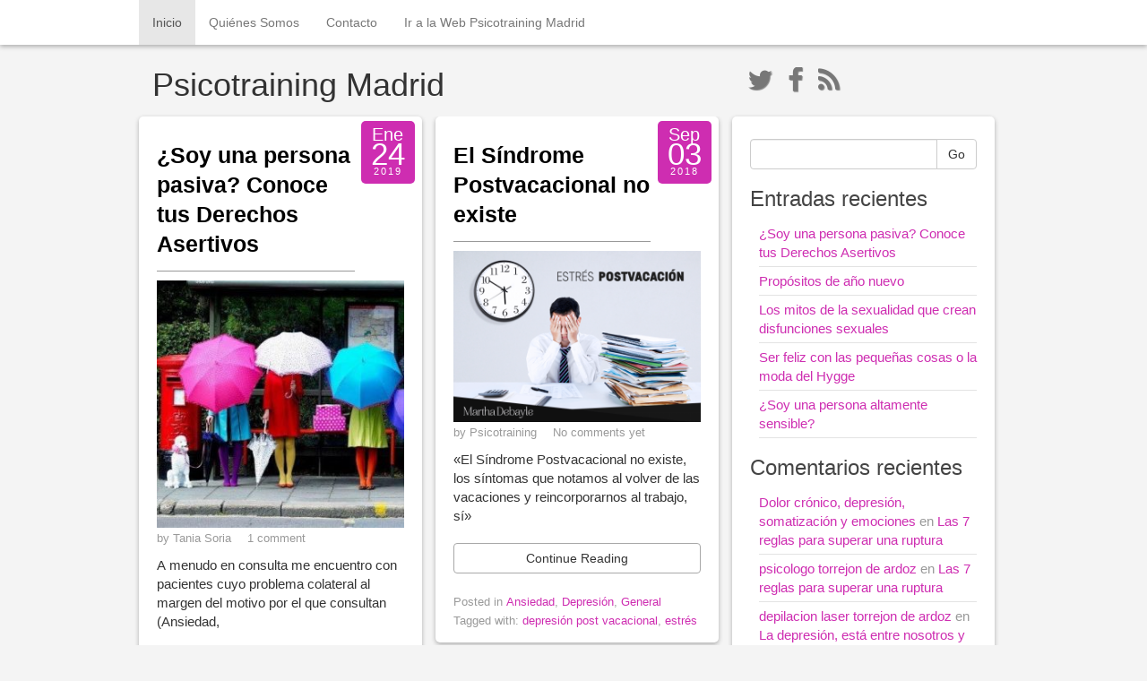

--- FILE ---
content_type: text/html; charset=UTF-8
request_url: http://blog.psicotrainingmadrid.com/
body_size: 10773
content:
<!DOCTYPE html>
<html lang="es" prefix="og: http://ogp.me/ns#">
<head>
	<meta charset="UTF-8">
	<meta name="viewport" content="width=device-width"/><!-- for mobile -->
	<link rel="pingback" href="http://blog.psicotrainingmadrid.com/xmlrpc.php" />
	<title>Psicotraining Madrid - Entrena tu mente para ser feliz</title>

<!-- This site is optimized with the Yoast SEO plugin v8.0 - https://yoast.com/wordpress/plugins/seo/ -->
<meta name="description" content="Entrena tu mente para ser feliz"/>
<link rel="canonical" href="http://blog.psicotrainingmadrid.com/" />
<link rel="next" href="http://blog.psicotrainingmadrid.com/page/2/" />
<meta property="og:locale" content="es_ES" />
<meta property="og:type" content="website" />
<meta property="og:title" content="Psicotraining Madrid - Entrena tu mente para ser feliz" />
<meta property="og:description" content="Entrena tu mente para ser feliz" />
<meta property="og:url" content="http://blog.psicotrainingmadrid.com/" />
<meta property="og:site_name" content="Psicotraining Madrid" />
<meta property="og:image" content="http://blog.psicotrainingmadrid.com/wp-content/uploads/2019/01/derechos-asertivos.jpg" />
<meta property="og:image:width" content="390" />
<meta property="og:image:height" content="390" />
<meta name="twitter:card" content="summary_large_image" />
<meta name="twitter:description" content="Entrena tu mente para ser feliz" />
<meta name="twitter:title" content="Psicotraining Madrid - Entrena tu mente para ser feliz" />
<script type='application/ld+json'>{"@context":"https:\/\/schema.org","@type":"WebSite","@id":"#website","url":"http:\/\/blog.psicotrainingmadrid.com\/","name":"Psicotraining Madrid","potentialAction":{"@type":"SearchAction","target":"http:\/\/blog.psicotrainingmadrid.com\/?s={search_term_string}","query-input":"required name=search_term_string"}}</script>
<!-- / Yoast SEO plugin. -->

<link rel='dns-prefetch' href='//s.w.org' />
<link rel="alternate" type="application/rss+xml" title="Psicotraining Madrid &raquo; Feed" href="http://blog.psicotrainingmadrid.com/feed/" />
<link rel="alternate" type="application/rss+xml" title="Psicotraining Madrid &raquo; RSS de los comentarios" href="http://blog.psicotrainingmadrid.com/comments/feed/" />
		<script type="text/javascript">
			window._wpemojiSettings = {"baseUrl":"https:\/\/s.w.org\/images\/core\/emoji\/11\/72x72\/","ext":".png","svgUrl":"https:\/\/s.w.org\/images\/core\/emoji\/11\/svg\/","svgExt":".svg","source":{"concatemoji":"http:\/\/blog.psicotrainingmadrid.com\/wp-includes\/js\/wp-emoji-release.min.js?ver=4.9.28"}};
			!function(e,a,t){var n,r,o,i=a.createElement("canvas"),p=i.getContext&&i.getContext("2d");function s(e,t){var a=String.fromCharCode;p.clearRect(0,0,i.width,i.height),p.fillText(a.apply(this,e),0,0);e=i.toDataURL();return p.clearRect(0,0,i.width,i.height),p.fillText(a.apply(this,t),0,0),e===i.toDataURL()}function c(e){var t=a.createElement("script");t.src=e,t.defer=t.type="text/javascript",a.getElementsByTagName("head")[0].appendChild(t)}for(o=Array("flag","emoji"),t.supports={everything:!0,everythingExceptFlag:!0},r=0;r<o.length;r++)t.supports[o[r]]=function(e){if(!p||!p.fillText)return!1;switch(p.textBaseline="top",p.font="600 32px Arial",e){case"flag":return s([55356,56826,55356,56819],[55356,56826,8203,55356,56819])?!1:!s([55356,57332,56128,56423,56128,56418,56128,56421,56128,56430,56128,56423,56128,56447],[55356,57332,8203,56128,56423,8203,56128,56418,8203,56128,56421,8203,56128,56430,8203,56128,56423,8203,56128,56447]);case"emoji":return!s([55358,56760,9792,65039],[55358,56760,8203,9792,65039])}return!1}(o[r]),t.supports.everything=t.supports.everything&&t.supports[o[r]],"flag"!==o[r]&&(t.supports.everythingExceptFlag=t.supports.everythingExceptFlag&&t.supports[o[r]]);t.supports.everythingExceptFlag=t.supports.everythingExceptFlag&&!t.supports.flag,t.DOMReady=!1,t.readyCallback=function(){t.DOMReady=!0},t.supports.everything||(n=function(){t.readyCallback()},a.addEventListener?(a.addEventListener("DOMContentLoaded",n,!1),e.addEventListener("load",n,!1)):(e.attachEvent("onload",n),a.attachEvent("onreadystatechange",function(){"complete"===a.readyState&&t.readyCallback()})),(n=t.source||{}).concatemoji?c(n.concatemoji):n.wpemoji&&n.twemoji&&(c(n.twemoji),c(n.wpemoji)))}(window,document,window._wpemojiSettings);
		</script>
		<style type="text/css">
img.wp-smiley,
img.emoji {
	display: inline !important;
	border: none !important;
	box-shadow: none !important;
	height: 1em !important;
	width: 1em !important;
	margin: 0 .07em !important;
	vertical-align: -0.1em !important;
	background: none !important;
	padding: 0 !important;
}
</style>
<link rel='stylesheet' id='social_magazine_bootstrap_css-css'  href='http://blog.psicotrainingmadrid.com/wp-content/themes/social-magazine/css/bootstrap.min.css?ver=4.9.28' type='text/css' media='all' />
<link rel='stylesheet' id='social_magazine_font_awesome_css-css'  href='http://blog.psicotrainingmadrid.com/wp-content/themes/social-magazine/css/font-awesome.min.css?ver=4.9.28' type='text/css' media='all' />
<link rel='stylesheet' id='social_magazine_style-css'  href='http://blog.psicotrainingmadrid.com/wp-content/themes/social-magazine/style.css?ver=4.9.28' type='text/css' media='all' />
<link rel='stylesheet' id='jquery-lazyloadxt-spinner-css-css'  href='//blog.psicotrainingmadrid.com/wp-content/plugins/a3-lazy-load/assets/css/jquery.lazyloadxt.spinner.css?ver=4.9.28' type='text/css' media='all' />
<link rel='stylesheet' id='addtoany-css'  href='http://blog.psicotrainingmadrid.com/wp-content/plugins/add-to-any/addtoany.min.css?ver=1.14' type='text/css' media='all' />
<script type='text/javascript' src='http://blog.psicotrainingmadrid.com/wp-includes/js/jquery/jquery.js?ver=1.12.4'></script>
<script type='text/javascript' src='http://blog.psicotrainingmadrid.com/wp-includes/js/jquery/jquery-migrate.min.js?ver=1.4.1'></script>
<script type='text/javascript' src='http://blog.psicotrainingmadrid.com/wp-content/plugins/add-to-any/addtoany.min.js?ver=1.0'></script>
<link rel='https://api.w.org/' href='http://blog.psicotrainingmadrid.com/wp-json/' />
<link rel="EditURI" type="application/rsd+xml" title="RSD" href="http://blog.psicotrainingmadrid.com/xmlrpc.php?rsd" />
<link rel="wlwmanifest" type="application/wlwmanifest+xml" href="http://blog.psicotrainingmadrid.com/wp-includes/wlwmanifest.xml" /> 
<meta name="generator" content="WordPress 4.9.28" />

<script data-cfasync="false">
window.a2a_config=window.a2a_config||{};a2a_config.callbacks=[];a2a_config.overlays=[];a2a_config.templates={};a2a_localize = {
	Share: "Compartir",
	Save: "Guardar",
	Subscribe: "Suscribirse",
	Email: "Email",
	Bookmark: "Marcador",
	ShowAll: "Mostrar todo",
	ShowLess: "Mostrar menos",
	FindServices: "Buscar servicios(s)",
	FindAnyServiceToAddTo: "Buscar servicio",
	PoweredBy: "Servicio ofrecido por",
	ShareViaEmail: "Compartir por correo electrónico",
	SubscribeViaEmail: "Suscribirse a través de correo electrónico",
	BookmarkInYourBrowser: "Agregar a marcadores de tu navegador",
	BookmarkInstructions: "Presiona Ctrl + D o \u2318+D para agregar a favoritos",
	AddToYourFavorites: "Agregar a favoritos",
	SendFromWebOrProgram: "Enviar desde cualquier dirección o programa de correo electrónico ",
	EmailProgram: "Programación de correo electrónicos",
	More: "Más&#8230;"
};

(function(d,s,a,b){a=d.createElement(s);b=d.getElementsByTagName(s)[0];a.async=1;a.src="https://static.addtoany.com/menu/page.js";b.parentNode.insertBefore(a,b);})(document,"script");
</script>
      <!--Customizer CSS--> 
      <style type="text/css">
           #site-title { color:#000; }           .post-date { background-color:#ce2db1; }           a { color:#ce2db1; }           .blog h2 a:hover { color:#ce2db1; }           ul.dropdown-menu li a:hover { background:#ce2db1; }           .btn-primary { background-color:#ce2db1; }           .btn-primary:hover { background-color:#ce2db1; }           .btn-default:hover { border-color:#ce2db1; }           input#submit { background-color:#ce2db1; }           input#submit:hover { background-color:#ce2db1; }           
      </style> 
      <!--/Customizer CSS-->
      		<style type="text/css">.recentcomments a{display:inline !important;padding:0 !important;margin:0 !important;}</style>
		<style type="text/css">.broken_link, a.broken_link {
	text-decoration: line-through;
}</style><style type="text/css" id="custom-background-css">
body.custom-background { background-color: #f4f4f4; }
</style>
<link rel="icon" href="http://blog.psicotrainingmadrid.com/wp-content/uploads/2018/03/cropped-favicon-32x32.png" sizes="32x32" />
<link rel="icon" href="http://blog.psicotrainingmadrid.com/wp-content/uploads/2018/03/cropped-favicon-192x192.png" sizes="192x192" />
<link rel="apple-touch-icon-precomposed" href="http://blog.psicotrainingmadrid.com/wp-content/uploads/2018/03/cropped-favicon-180x180.png" />
<meta name="msapplication-TileImage" content="http://blog.psicotrainingmadrid.com/wp-content/uploads/2018/03/cropped-favicon-270x270.png" />
</head><!-- /head -->

<body class="home blog custom-background">
	
<nav class="navbar navbar-default navbar-fixed-top" role="navigation">
    <!-- Brand and toggle get grouped for better mobile display -->
    <div class="container">
        <div class="navbar-header">
            <button type="button" class="navbar-toggle" data-toggle="collapse" data-target="#social-magazine-navbar-collapse">
                <span class="sr-only">Toggle navigation</span>
                <span class="icon-bar"></span>
                <span class="icon-bar"></span>
                <span class="icon-bar"></span>
            </button>



		
				
		</div><!-- /navbar-header -->
		
<div id="social-magazine-navbar-collapse" class="collapse navbar-collapse"><ul id="menu-menu-1" class="nav navbar-nav"><li id="menu-item-28" class="menu-item menu-item-type-custom menu-item-object-custom current-menu-item current_page_item menu-item-home menu-item-28 active"><a title="Inicio" href="http://blog.psicotrainingmadrid.com/">Inicio</a></li>
<li id="menu-item-55" class="menu-item menu-item-type-post_type menu-item-object-page menu-item-55"><a title="Quiénes Somos" href="http://blog.psicotrainingmadrid.com/quienes-somos/">Quiénes Somos</a></li>
<li id="menu-item-46" class="menu-item menu-item-type-post_type menu-item-object-page menu-item-46"><a title="Contacto" href="http://blog.psicotrainingmadrid.com/contacto/">Contacto</a></li>
<li id="menu-item-56" class="menu-item menu-item-type-custom menu-item-object-custom menu-item-56"><a title="Ir a la Web Psicotraining Madrid" href="http://psicotrainingmadrid.com/">Ir a la Web Psicotraining Madrid</a></li>
</ul></div>
    </div><!-- /container -->
</nav><!-- /nav -->
<div class="wrap">
	<div class="container">
		<div class="col-md-8 blog">
			
			<h1>Psicotraining Madrid</h1>
	
			
		<div class="row">

									    <div class="post blog-block">
					<h2 id="post-156" class="align-left social-magazine-one-post-link post-156 post type-post status-publish format-standard has-post-thumbnail hentry category-uncategorized"><a href="http://blog.psicotrainingmadrid.com/soy-una-persona-pasiva-conoce-tus-derechos-asertivos/" rel="bookmark" title="¿Soy una persona pasiva? Conoce tus Derechos Asertivos">¿Soy una persona pasiva? Conoce tus Derechos Asertivos</a></h2>
							     
						<div class="post-date">
	
	<div class="date-mnth">Ene</div>
	<div class="date-day">24</div>
	<div class="date-yr">2019</div>
	
</div><!-- /alignright post-date -->							     
						<img width="300" height="300" src="//blog.psicotrainingmadrid.com/wp-content/plugins/a3-lazy-load/assets/images/lazy_placeholder.gif" data-lazy-type="image" data-src="http://blog.psicotrainingmadrid.com/wp-content/uploads/2019/01/derechos-asertivos-300x300.jpg" class="lazy lazy-hidden attachment-300x300 size-300x300 wp-post-image" alt="" srcset="" data-srcset="http://blog.psicotrainingmadrid.com/wp-content/uploads/2019/01/derechos-asertivos-300x300.jpg 300w, http://blog.psicotrainingmadrid.com/wp-content/uploads/2019/01/derechos-asertivos-150x150.jpg 150w, http://blog.psicotrainingmadrid.com/wp-content/uploads/2019/01/derechos-asertivos.jpg 390w" sizes="(max-width: 300px) 100vw, 300px" /><noscript><img width="300" height="300" src="http://blog.psicotrainingmadrid.com/wp-content/uploads/2019/01/derechos-asertivos-300x300.jpg" class="attachment-300x300 size-300x300 wp-post-image" alt="" srcset="http://blog.psicotrainingmadrid.com/wp-content/uploads/2019/01/derechos-asertivos-300x300.jpg 300w, http://blog.psicotrainingmadrid.com/wp-content/uploads/2019/01/derechos-asertivos-150x150.jpg 150w, http://blog.psicotrainingmadrid.com/wp-content/uploads/2019/01/derechos-asertivos.jpg 390w" sizes="(max-width: 300px) 100vw, 300px" /></noscript>									 
						

<div class="authorship">
	<small>
		by Tania Soria  
		<div class="comment-number">
			<a href="http://blog.psicotrainingmadrid.com/soy-una-persona-pasiva-conoce-tus-derechos-asertivos/#comments" class="comments-link" >1 comment</a>		</div><!--/comment-number -->
		<div class="edit-post alignright">
				</div><!-- /edit-post -->
	</small>
</div><!-- /authorship -->

							     
						<p>A menudo en consulta me encuentro con pacientes cuyo problema colateral al margen del motivo por el que consultan (Ansiedad,</p>
<div id="more-button"><a class="btn btn-more excerpt-more" href="http://blog.psicotrainingmadrid.com/soy-una-persona-pasiva-conoce-tus-derechos-asertivos/">Continue Reading</a></div>
							<p class="posted-in">
								<small>
								Posted in <a href="http://blog.psicotrainingmadrid.com/category/uncategorized/" rel="category tag">General</a>																</small>
							</p>
				</div><!-- /blog-block -->
			     
						    <div class="post blog-block">
					<h2 id="post-147" class="align-left social-magazine-one-post-link post-147 post type-post status-publish format-standard has-post-thumbnail hentry category-uncategorized category-terapia-cognitivo-conductual tag-ano-nuevo tag-metas tag-motivacion tag-objetivos"><a href="http://blog.psicotrainingmadrid.com/propositos-de-ano-nuevo/" rel="bookmark" title="Propósitos de año nuevo">Propósitos de año nuevo</a></h2>
							     
						<div class="post-date">
	
	<div class="date-mnth">Ene</div>
	<div class="date-day">03</div>
	<div class="date-yr">2019</div>
	
</div><!-- /alignright post-date -->							     
						<img width="300" height="201" src="//blog.psicotrainingmadrid.com/wp-content/plugins/a3-lazy-load/assets/images/lazy_placeholder.gif" data-lazy-type="image" data-src="http://blog.psicotrainingmadrid.com/wp-content/uploads/2019/01/propositos-año-nuevo.jpg" class="lazy lazy-hidden attachment-300x300 size-300x300 wp-post-image" alt="" srcset="" data-srcset="http://blog.psicotrainingmadrid.com/wp-content/uploads/2019/01/propositos-año-nuevo.jpg 960w, http://blog.psicotrainingmadrid.com/wp-content/uploads/2019/01/propositos-año-nuevo-300x201.jpg 300w, http://blog.psicotrainingmadrid.com/wp-content/uploads/2019/01/propositos-año-nuevo-768x514.jpg 768w" sizes="(max-width: 300px) 100vw, 300px" /><noscript><img width="300" height="201" src="http://blog.psicotrainingmadrid.com/wp-content/uploads/2019/01/propositos-año-nuevo.jpg" class="attachment-300x300 size-300x300 wp-post-image" alt="" srcset="http://blog.psicotrainingmadrid.com/wp-content/uploads/2019/01/propositos-año-nuevo.jpg 960w, http://blog.psicotrainingmadrid.com/wp-content/uploads/2019/01/propositos-año-nuevo-300x201.jpg 300w, http://blog.psicotrainingmadrid.com/wp-content/uploads/2019/01/propositos-año-nuevo-768x514.jpg 768w" sizes="(max-width: 300px) 100vw, 300px" /></noscript>									 
						

<div class="authorship">
	<small>
		by Tania Soria  
		<div class="comment-number">
			<a href="http://blog.psicotrainingmadrid.com/propositos-de-ano-nuevo/#respond" class="comments-link" >No comments yet</a>		</div><!--/comment-number -->
		<div class="edit-post alignright">
				</div><!-- /edit-post -->
	</small>
</div><!-- /authorship -->

							     
						<p>Damos la bienvenida al nuevo año, y tras el empacho de comida y la alegría del cotillón y los confetis,</p>
<div id="more-button"><a class="btn btn-more excerpt-more" href="http://blog.psicotrainingmadrid.com/propositos-de-ano-nuevo/">Continue Reading</a></div>
							<p class="posted-in">
								<small>
								Posted in <a href="http://blog.psicotrainingmadrid.com/category/uncategorized/" rel="category tag">General</a>, <a href="http://blog.psicotrainingmadrid.com/category/terapia-cognitivo-conductual/" rel="category tag">Terapia Cognitivo-Conductual</a>								Tagged with: <a href="http://blog.psicotrainingmadrid.com/tag/ano-nuevo/" rel="tag">Año nuevo</a>, <a href="http://blog.psicotrainingmadrid.com/tag/metas/" rel="tag">Metas</a>, <a href="http://blog.psicotrainingmadrid.com/tag/motivacion/" rel="tag">Motivación</a>, <a href="http://blog.psicotrainingmadrid.com/tag/objetivos/" rel="tag">Objetivos</a>								</small>
							</p>
				</div><!-- /blog-block -->
			     
						    <div class="post blog-block">
					<h2 id="post-139" class="align-left social-magazine-one-post-link post-139 post type-post status-publish format-standard hentry category-ansiedad category-terapia-cognitivo-conductual category-terapia-de-parejas tag-psicologia tag-sexualidad tag-terapia-cognitivo-conductual"><a href="http://blog.psicotrainingmadrid.com/los-mitos-de-la-sexualidad-que-crean-disfunciones-sexuales/" rel="bookmark" title="Los mitos de la sexualidad que crean disfunciones sexuales">Los mitos de la sexualidad que crean disfunciones sexuales</a></h2>
							     
						<div class="post-date">
	
	<div class="date-mnth">Nov</div>
	<div class="date-day">26</div>
	<div class="date-yr">2018</div>
	
</div><!-- /alignright post-date -->							     
															 
						

<div class="authorship">
	<small>
		by Tania Soria  
		<div class="comment-number">
			<a href="http://blog.psicotrainingmadrid.com/los-mitos-de-la-sexualidad-que-crean-disfunciones-sexuales/#comments" class="comments-link" >1 comment</a>		</div><!--/comment-number -->
		<div class="edit-post alignright">
				</div><!-- /edit-post -->
	</small>
</div><!-- /authorship -->

							     
						<p>Parece mentira que aún en la actualidad la sexualidad sea algo tan tabú pese la libertad con la que contamos</p>
<div id="more-button"><a class="btn btn-more excerpt-more" href="http://blog.psicotrainingmadrid.com/los-mitos-de-la-sexualidad-que-crean-disfunciones-sexuales/">Continue Reading</a></div>
							<p class="posted-in">
								<small>
								Posted in <a href="http://blog.psicotrainingmadrid.com/category/ansiedad/" rel="category tag">Ansiedad</a>, <a href="http://blog.psicotrainingmadrid.com/category/terapia-cognitivo-conductual/" rel="category tag">Terapia Cognitivo-Conductual</a>, <a href="http://blog.psicotrainingmadrid.com/category/terapia-de-parejas/" rel="category tag">Terapia de Parejas</a>								Tagged with: <a href="http://blog.psicotrainingmadrid.com/tag/psicologia/" rel="tag">Psicología</a>, <a href="http://blog.psicotrainingmadrid.com/tag/sexualidad/" rel="tag">Sexualidad</a>, <a href="http://blog.psicotrainingmadrid.com/tag/terapia-cognitivo-conductual/" rel="tag">terapia cognitivo-conductual</a>								</small>
							</p>
				</div><!-- /blog-block -->
			     
						    <div class="post blog-block">
					<h2 id="post-122" class="align-left social-magazine-one-post-link post-122 post type-post status-publish format-standard has-post-thumbnail hentry category-uncategorized tag-hygge"><a href="http://blog.psicotrainingmadrid.com/ser-feliz-con-las-pequenas-cosas-o-la-moda-del-hygge/" rel="bookmark" title="Ser feliz con las pequeñas cosas o la moda del Hygge">Ser feliz con las pequeñas cosas o la moda del Hygge</a></h2>
							     
						<div class="post-date">
	
	<div class="date-mnth">Sep</div>
	<div class="date-day">30</div>
	<div class="date-yr">2018</div>
	
</div><!-- /alignright post-date -->							     
						<img width="300" height="214" src="//blog.psicotrainingmadrid.com/wp-content/plugins/a3-lazy-load/assets/images/lazy_placeholder.gif" data-lazy-type="image" data-src="http://blog.psicotrainingmadrid.com/wp-content/uploads/2018/08/thinkstockphotos200268710001.jpg.CROP_.promo-xlarge2.jpg" class="lazy lazy-hidden attachment-300x300 size-300x300 wp-post-image" alt="hygge" srcset="" data-srcset="http://blog.psicotrainingmadrid.com/wp-content/uploads/2018/08/thinkstockphotos200268710001.jpg.CROP_.promo-xlarge2.jpg 1180w, http://blog.psicotrainingmadrid.com/wp-content/uploads/2018/08/thinkstockphotos200268710001.jpg.CROP_.promo-xlarge2-300x214.jpg 300w, http://blog.psicotrainingmadrid.com/wp-content/uploads/2018/08/thinkstockphotos200268710001.jpg.CROP_.promo-xlarge2-768x548.jpg 768w, http://blog.psicotrainingmadrid.com/wp-content/uploads/2018/08/thinkstockphotos200268710001.jpg.CROP_.promo-xlarge2-1024x731.jpg 1024w" sizes="(max-width: 300px) 100vw, 300px" /><noscript><img width="300" height="214" src="http://blog.psicotrainingmadrid.com/wp-content/uploads/2018/08/thinkstockphotos200268710001.jpg.CROP_.promo-xlarge2.jpg" class="attachment-300x300 size-300x300 wp-post-image" alt="hygge" srcset="http://blog.psicotrainingmadrid.com/wp-content/uploads/2018/08/thinkstockphotos200268710001.jpg.CROP_.promo-xlarge2.jpg 1180w, http://blog.psicotrainingmadrid.com/wp-content/uploads/2018/08/thinkstockphotos200268710001.jpg.CROP_.promo-xlarge2-300x214.jpg 300w, http://blog.psicotrainingmadrid.com/wp-content/uploads/2018/08/thinkstockphotos200268710001.jpg.CROP_.promo-xlarge2-768x548.jpg 768w, http://blog.psicotrainingmadrid.com/wp-content/uploads/2018/08/thinkstockphotos200268710001.jpg.CROP_.promo-xlarge2-1024x731.jpg 1024w" sizes="(max-width: 300px) 100vw, 300px" /></noscript>									 
						

<div class="authorship">
	<small>
		by Psicotraining  
		<div class="comment-number">
			<a href="http://blog.psicotrainingmadrid.com/ser-feliz-con-las-pequenas-cosas-o-la-moda-del-hygge/#respond" class="comments-link" >No comments yet</a>		</div><!--/comment-number -->
		<div class="edit-post alignright">
				</div><!-- /edit-post -->
	</small>
</div><!-- /authorship -->

							     
						<p>Nos pasamos la existencia en búsqueda de la felicidad, como un estado final al que llegar o alcanzar, y perdemos</p>
<div id="more-button"><a class="btn btn-more excerpt-more" href="http://blog.psicotrainingmadrid.com/ser-feliz-con-las-pequenas-cosas-o-la-moda-del-hygge/">Continue Reading</a></div>
							<p class="posted-in">
								<small>
								Posted in <a href="http://blog.psicotrainingmadrid.com/category/uncategorized/" rel="category tag">General</a>								Tagged with: <a href="http://blog.psicotrainingmadrid.com/tag/hygge/" rel="tag">hygge</a>								</small>
							</p>
				</div><!-- /blog-block -->
			     
						    <div class="post blog-block">
					<h2 id="post-117" class="align-left social-magazine-one-post-link post-117 post type-post status-publish format-standard has-post-thumbnail hentry category-uncategorized category-jovenes-y-adolescentes tag-pas tag-personas-altamente-sensibles"><a href="http://blog.psicotrainingmadrid.com/soy-una-persona-altamente-sensible/" rel="bookmark" title="¿Soy una persona altamente sensible?">¿Soy una persona altamente sensible?</a></h2>
							     
						<div class="post-date">
	
	<div class="date-mnth">Sep</div>
	<div class="date-day">15</div>
	<div class="date-yr">2018</div>
	
</div><!-- /alignright post-date -->							     
						<img width="300" height="169" src="//blog.psicotrainingmadrid.com/wp-content/plugins/a3-lazy-load/assets/images/lazy_placeholder.gif" data-lazy-type="image" data-src="http://blog.psicotrainingmadrid.com/wp-content/uploads/2018/08/personas-sensibles.jpg" class="lazy lazy-hidden attachment-300x300 size-300x300 wp-post-image" alt="" srcset="" data-srcset="http://blog.psicotrainingmadrid.com/wp-content/uploads/2018/08/personas-sensibles.jpg 991w, http://blog.psicotrainingmadrid.com/wp-content/uploads/2018/08/personas-sensibles-300x169.jpg 300w, http://blog.psicotrainingmadrid.com/wp-content/uploads/2018/08/personas-sensibles-768x432.jpg 768w" sizes="(max-width: 300px) 100vw, 300px" /><noscript><img width="300" height="169" src="http://blog.psicotrainingmadrid.com/wp-content/uploads/2018/08/personas-sensibles.jpg" class="attachment-300x300 size-300x300 wp-post-image" alt="" srcset="http://blog.psicotrainingmadrid.com/wp-content/uploads/2018/08/personas-sensibles.jpg 991w, http://blog.psicotrainingmadrid.com/wp-content/uploads/2018/08/personas-sensibles-300x169.jpg 300w, http://blog.psicotrainingmadrid.com/wp-content/uploads/2018/08/personas-sensibles-768x432.jpg 768w" sizes="(max-width: 300px) 100vw, 300px" /></noscript>									 
						

<div class="authorship">
	<small>
		by Psicotraining  
		<div class="comment-number">
			<a href="http://blog.psicotrainingmadrid.com/soy-una-persona-altamente-sensible/#respond" class="comments-link" >No comments yet</a>		</div><!--/comment-number -->
		<div class="edit-post alignright">
				</div><!-- /edit-post -->
	</small>
</div><!-- /authorship -->

							     
						<p>Desde hace un tiempo hemos empezado a oír a hablar de un nuevo término para referirse a un determinado tipo</p>
<div id="more-button"><a class="btn btn-more excerpt-more" href="http://blog.psicotrainingmadrid.com/soy-una-persona-altamente-sensible/">Continue Reading</a></div>
							<p class="posted-in">
								<small>
								Posted in <a href="http://blog.psicotrainingmadrid.com/category/uncategorized/" rel="category tag">General</a>, <a href="http://blog.psicotrainingmadrid.com/category/jovenes-y-adolescentes/" rel="category tag">Jóvenes y Adolescentes</a>								Tagged with: <a href="http://blog.psicotrainingmadrid.com/tag/pas/" rel="tag">PAS</a>, <a href="http://blog.psicotrainingmadrid.com/tag/personas-altamente-sensibles/" rel="tag">Personas Altamente Sensibles</a>								</small>
							</p>
				</div><!-- /blog-block -->
			     
						    <div class="post blog-block">
					<h2 id="post-129" class="align-left social-magazine-one-post-link post-129 post type-post status-publish format-standard has-post-thumbnail hentry category-terapia-de-parejas"><a href="http://blog.psicotrainingmadrid.com/en-verano-aumentan-las-rupturas-de-pareja-como-superar-una-ruptura/" rel="bookmark" title="En verano aumentan las rupturas de pareja. Cómo superar una ruptura">En verano aumentan las rupturas de pareja. Cómo superar una ruptura</a></h2>
							     
						<div class="post-date">
	
	<div class="date-mnth">Sep</div>
	<div class="date-day">09</div>
	<div class="date-yr">2018</div>
	
</div><!-- /alignright post-date -->							     
						<img width="300" height="300" src="//blog.psicotrainingmadrid.com/wp-content/plugins/a3-lazy-load/assets/images/lazy_placeholder.gif" data-lazy-type="image" data-src="http://blog.psicotrainingmadrid.com/wp-content/uploads/2018/09/ruptura-de-pareja-en-verano-300x300.jpg" class="lazy lazy-hidden attachment-300x300 size-300x300 wp-post-image" alt="" srcset="" data-srcset="http://blog.psicotrainingmadrid.com/wp-content/uploads/2018/09/ruptura-de-pareja-en-verano-300x300.jpg 300w, http://blog.psicotrainingmadrid.com/wp-content/uploads/2018/09/ruptura-de-pareja-en-verano-150x150.jpg 150w, http://blog.psicotrainingmadrid.com/wp-content/uploads/2018/09/ruptura-de-pareja-en-verano.jpg 585w" sizes="(max-width: 300px) 100vw, 300px" /><noscript><img width="300" height="300" src="http://blog.psicotrainingmadrid.com/wp-content/uploads/2018/09/ruptura-de-pareja-en-verano-300x300.jpg" class="attachment-300x300 size-300x300 wp-post-image" alt="" srcset="http://blog.psicotrainingmadrid.com/wp-content/uploads/2018/09/ruptura-de-pareja-en-verano-300x300.jpg 300w, http://blog.psicotrainingmadrid.com/wp-content/uploads/2018/09/ruptura-de-pareja-en-verano-150x150.jpg 150w, http://blog.psicotrainingmadrid.com/wp-content/uploads/2018/09/ruptura-de-pareja-en-verano.jpg 585w" sizes="(max-width: 300px) 100vw, 300px" /></noscript>									 
						

<div class="authorship">
	<small>
		by Tania Soria  
		<div class="comment-number">
			<a href="http://blog.psicotrainingmadrid.com/en-verano-aumentan-las-rupturas-de-pareja-como-superar-una-ruptura/#respond" class="comments-link" >No comments yet</a>		</div><!--/comment-number -->
		<div class="edit-post alignright">
				</div><!-- /edit-post -->
	</small>
</div><!-- /authorship -->

							     
						<p>Si hubiera que decir en qué época del año se producen más rupturas de pareja, esta sería el verano. Pasar</p>
<div id="more-button"><a class="btn btn-more excerpt-more" href="http://blog.psicotrainingmadrid.com/en-verano-aumentan-las-rupturas-de-pareja-como-superar-una-ruptura/">Continue Reading</a></div>
							<p class="posted-in">
								<small>
								Posted in <a href="http://blog.psicotrainingmadrid.com/category/terapia-de-parejas/" rel="category tag">Terapia de Parejas</a>																</small>
							</p>
				</div><!-- /blog-block -->
			     
						    <div class="post blog-block">
					<h2 id="post-107" class="align-left social-magazine-one-post-link post-107 post type-post status-publish format-standard has-post-thumbnail hentry category-ansiedad category-depresion category-uncategorized tag-depresion-post-vacacional tag-estres"><a href="http://blog.psicotrainingmadrid.com/el-sindrome-postvacacional-no-existe/" rel="bookmark" title="El Síndrome Postvacacional no existe">El Síndrome Postvacacional no existe</a></h2>
							     
						<div class="post-date">
	
	<div class="date-mnth">Sep</div>
	<div class="date-day">03</div>
	<div class="date-yr">2018</div>
	
</div><!-- /alignright post-date -->							     
						<img width="300" height="208" src="//blog.psicotrainingmadrid.com/wp-content/plugins/a3-lazy-load/assets/images/lazy_placeholder.gif" data-lazy-type="image" data-src="http://blog.psicotrainingmadrid.com/wp-content/uploads/2018/08/estres-postvacacion-slider.png" class="lazy lazy-hidden attachment-300x300 size-300x300 wp-post-image" alt="estrés post vacacional" srcset="" data-srcset="http://blog.psicotrainingmadrid.com/wp-content/uploads/2018/08/estres-postvacacion-slider.png 720w, http://blog.psicotrainingmadrid.com/wp-content/uploads/2018/08/estres-postvacacion-slider-300x208.png 300w" sizes="(max-width: 300px) 100vw, 300px" /><noscript><img width="300" height="208" src="http://blog.psicotrainingmadrid.com/wp-content/uploads/2018/08/estres-postvacacion-slider.png" class="attachment-300x300 size-300x300 wp-post-image" alt="estrés post vacacional" srcset="http://blog.psicotrainingmadrid.com/wp-content/uploads/2018/08/estres-postvacacion-slider.png 720w, http://blog.psicotrainingmadrid.com/wp-content/uploads/2018/08/estres-postvacacion-slider-300x208.png 300w" sizes="(max-width: 300px) 100vw, 300px" /></noscript>									 
						

<div class="authorship">
	<small>
		by Psicotraining  
		<div class="comment-number">
			<a href="http://blog.psicotrainingmadrid.com/el-sindrome-postvacacional-no-existe/#respond" class="comments-link" >No comments yet</a>		</div><!--/comment-number -->
		<div class="edit-post alignright">
				</div><!-- /edit-post -->
	</small>
</div><!-- /authorship -->

							     
						<p>«El Síndrome Postvacacional no existe, los síntomas que notamos al volver de las vacaciones y reincorporarnos al trabajo, sí» &nbsp;</p>
<div id="more-button"><a class="btn btn-more excerpt-more" href="http://blog.psicotrainingmadrid.com/el-sindrome-postvacacional-no-existe/">Continue Reading</a></div>
							<p class="posted-in">
								<small>
								Posted in <a href="http://blog.psicotrainingmadrid.com/category/ansiedad/" rel="category tag">Ansiedad</a>, <a href="http://blog.psicotrainingmadrid.com/category/depresion/" rel="category tag">Depresión</a>, <a href="http://blog.psicotrainingmadrid.com/category/uncategorized/" rel="category tag">General</a>								Tagged with: <a href="http://blog.psicotrainingmadrid.com/tag/depresion-post-vacacional/" rel="tag">depresión post vacacional</a>, <a href="http://blog.psicotrainingmadrid.com/tag/estres/" rel="tag">estrés</a>								</small>
							</p>
				</div><!-- /blog-block -->
			     
						    <div class="post blog-block">
					<h2 id="post-106" class="align-left social-magazine-one-post-link post-106 post type-post status-publish format-standard has-post-thumbnail hentry category-uncategorized category-terapia-cognitivo-conductual tag-complejo-de-inferioridad tag-fracaso"><a href="http://blog.psicotrainingmadrid.com/complejo-de-inferioridad/" rel="bookmark" title="El Complejo de Inferioridad o Sentirse Menos que los demás">El Complejo de Inferioridad o Sentirse Menos que los demás</a></h2>
							     
						<div class="post-date">
	
	<div class="date-mnth">Ago</div>
	<div class="date-day">27</div>
	<div class="date-yr">2018</div>
	
</div><!-- /alignright post-date -->							     
						<img width="300" height="225" src="//blog.psicotrainingmadrid.com/wp-content/plugins/a3-lazy-load/assets/images/lazy_placeholder.gif" data-lazy-type="image" data-src="http://blog.psicotrainingmadrid.com/wp-content/uploads/2018/08/inferiority-complex.jpg" class="lazy lazy-hidden attachment-300x300 size-300x300 wp-post-image" alt="terapia cognitivo conductual" srcset="" data-srcset="http://blog.psicotrainingmadrid.com/wp-content/uploads/2018/08/inferiority-complex.jpg 800w, http://blog.psicotrainingmadrid.com/wp-content/uploads/2018/08/inferiority-complex-300x225.jpg 300w, http://blog.psicotrainingmadrid.com/wp-content/uploads/2018/08/inferiority-complex-768x576.jpg 768w" sizes="(max-width: 300px) 100vw, 300px" /><noscript><img width="300" height="225" src="http://blog.psicotrainingmadrid.com/wp-content/uploads/2018/08/inferiority-complex.jpg" class="attachment-300x300 size-300x300 wp-post-image" alt="terapia cognitivo conductual" srcset="http://blog.psicotrainingmadrid.com/wp-content/uploads/2018/08/inferiority-complex.jpg 800w, http://blog.psicotrainingmadrid.com/wp-content/uploads/2018/08/inferiority-complex-300x225.jpg 300w, http://blog.psicotrainingmadrid.com/wp-content/uploads/2018/08/inferiority-complex-768x576.jpg 768w" sizes="(max-width: 300px) 100vw, 300px" /></noscript>									 
						

<div class="authorship">
	<small>
		by Psicotraining  
		<div class="comment-number">
			<a href="http://blog.psicotrainingmadrid.com/complejo-de-inferioridad/#respond" class="comments-link" >No comments yet</a>		</div><!--/comment-number -->
		<div class="edit-post alignright">
				</div><!-- /edit-post -->
	</small>
</div><!-- /authorship -->

							     
						<p>El complejo de inferioridad hace referencia a un sentimiento de ser inferior a los demás, y vas más allá de</p>
<div id="more-button"><a class="btn btn-more excerpt-more" href="http://blog.psicotrainingmadrid.com/complejo-de-inferioridad/">Continue Reading</a></div>
							<p class="posted-in">
								<small>
								Posted in <a href="http://blog.psicotrainingmadrid.com/category/uncategorized/" rel="category tag">General</a>, <a href="http://blog.psicotrainingmadrid.com/category/terapia-cognitivo-conductual/" rel="category tag">Terapia Cognitivo-Conductual</a>								Tagged with: <a href="http://blog.psicotrainingmadrid.com/tag/complejo-de-inferioridad/" rel="tag">complejo de inferioridad</a>, <a href="http://blog.psicotrainingmadrid.com/tag/fracaso/" rel="tag">fracaso</a>								</small>
							</p>
				</div><!-- /blog-block -->
			     
						    <div class="post blog-block">
					<h2 id="post-99" class="align-left social-magazine-one-post-link post-99 post type-post status-publish format-standard has-post-thumbnail hentry category-ansiedad category-panico category-terapia-cognitivo-conductual category-terapia-emdr tag-ansiedad tag-emdr tag-panico tag-terapia-cognitivo-conductual"><a href="http://blog.psicotrainingmadrid.com/el-trastorno-y-los-ataques-de-panico-o-una-manifestacion-extrema-de-ansiedad/" rel="bookmark" title="El Trastorno y los ataques de pánico, o una manifestación extrema de ansiedad">El Trastorno y los ataques de pánico, o una manifestación extrema de ansiedad</a></h2>
							     
						<div class="post-date">
	
	<div class="date-mnth">Jul</div>
	<div class="date-day">18</div>
	<div class="date-yr">2018</div>
	
</div><!-- /alignright post-date -->							     
						<img width="300" height="242" src="//blog.psicotrainingmadrid.com/wp-content/plugins/a3-lazy-load/assets/images/lazy_placeholder.gif" data-lazy-type="image" data-src="http://blog.psicotrainingmadrid.com/wp-content/uploads/2018/07/sintomas-do-panico.jpg" class="lazy lazy-hidden attachment-300x300 size-300x300 wp-post-image" alt="ataques de pánico" srcset="" data-srcset="http://blog.psicotrainingmadrid.com/wp-content/uploads/2018/07/sintomas-do-panico.jpg 850w, http://blog.psicotrainingmadrid.com/wp-content/uploads/2018/07/sintomas-do-panico-300x242.jpg 300w, http://blog.psicotrainingmadrid.com/wp-content/uploads/2018/07/sintomas-do-panico-768x621.jpg 768w" sizes="(max-width: 300px) 100vw, 300px" /><noscript><img width="300" height="242" src="http://blog.psicotrainingmadrid.com/wp-content/uploads/2018/07/sintomas-do-panico.jpg" class="attachment-300x300 size-300x300 wp-post-image" alt="ataques de pánico" srcset="http://blog.psicotrainingmadrid.com/wp-content/uploads/2018/07/sintomas-do-panico.jpg 850w, http://blog.psicotrainingmadrid.com/wp-content/uploads/2018/07/sintomas-do-panico-300x242.jpg 300w, http://blog.psicotrainingmadrid.com/wp-content/uploads/2018/07/sintomas-do-panico-768x621.jpg 768w" sizes="(max-width: 300px) 100vw, 300px" /></noscript>									 
						

<div class="authorship">
	<small>
		by Psicotraining  
		<div class="comment-number">
			<a href="http://blog.psicotrainingmadrid.com/el-trastorno-y-los-ataques-de-panico-o-una-manifestacion-extrema-de-ansiedad/#respond" class="comments-link" >No comments yet</a>		</div><!--/comment-number -->
		<div class="edit-post alignright">
				</div><!-- /edit-post -->
	</small>
</div><!-- /authorship -->

							     
						<p>Hoy vamos a hablar de qué es el Pánico, tanto en su forma de trastorno (Trastorno de Pánico) como en</p>
<div id="more-button"><a class="btn btn-more excerpt-more" href="http://blog.psicotrainingmadrid.com/el-trastorno-y-los-ataques-de-panico-o-una-manifestacion-extrema-de-ansiedad/">Continue Reading</a></div>
							<p class="posted-in">
								<small>
								Posted in <a href="http://blog.psicotrainingmadrid.com/category/ansiedad/" rel="category tag">Ansiedad</a>, <a href="http://blog.psicotrainingmadrid.com/category/panico/" rel="category tag">Pánico</a>, <a href="http://blog.psicotrainingmadrid.com/category/terapia-cognitivo-conductual/" rel="category tag">Terapia Cognitivo-Conductual</a>, <a href="http://blog.psicotrainingmadrid.com/category/terapia-emdr/" rel="category tag">Terapia EMDR</a>								Tagged with: <a href="http://blog.psicotrainingmadrid.com/tag/ansiedad/" rel="tag">ansiedad</a>, <a href="http://blog.psicotrainingmadrid.com/tag/emdr/" rel="tag">EMDR</a>, <a href="http://blog.psicotrainingmadrid.com/tag/panico/" rel="tag">Pánico</a>, <a href="http://blog.psicotrainingmadrid.com/tag/terapia-cognitivo-conductual/" rel="tag">terapia cognitivo-conductual</a>								</small>
							</p>
				</div><!-- /blog-block -->
			     
						    <div class="post blog-block">
					<h2 id="post-95" class="align-left social-magazine-one-post-link post-95 post type-post status-publish format-standard has-post-thumbnail hentry category-terapia-emdr tag-floatback tag-tept tag-terapia-emdr"><a href="http://blog.psicotrainingmadrid.com/emdr-la-tecnica-para-superar-traumas-y-recuerdos-negativos-del-pasado/" rel="bookmark" title="EMDR, la técnica para superar traumas y recuerdos negativos del pasado">EMDR, la técnica para superar traumas y recuerdos negativos del pasado</a></h2>
							     
						<div class="post-date">
	
	<div class="date-mnth">Jun</div>
	<div class="date-day">20</div>
	<div class="date-yr">2018</div>
	
</div><!-- /alignright post-date -->							     
						<img width="223" height="300" src="//blog.psicotrainingmadrid.com/wp-content/plugins/a3-lazy-load/assets/images/lazy_placeholder.gif" data-lazy-type="image" data-src="http://blog.psicotrainingmadrid.com/wp-content/uploads/2018/06/1524038846_emdr_madrid.jpg" class="lazy lazy-hidden attachment-300x300 size-300x300 wp-post-image" alt="Terapia EMDR" srcset="" data-srcset="http://blog.psicotrainingmadrid.com/wp-content/uploads/2018/06/1524038846_emdr_madrid.jpg 500w, http://blog.psicotrainingmadrid.com/wp-content/uploads/2018/06/1524038846_emdr_madrid-223x300.jpg 223w" sizes="(max-width: 223px) 100vw, 223px" /><noscript><img width="223" height="300" src="http://blog.psicotrainingmadrid.com/wp-content/uploads/2018/06/1524038846_emdr_madrid.jpg" class="attachment-300x300 size-300x300 wp-post-image" alt="Terapia EMDR" srcset="http://blog.psicotrainingmadrid.com/wp-content/uploads/2018/06/1524038846_emdr_madrid.jpg 500w, http://blog.psicotrainingmadrid.com/wp-content/uploads/2018/06/1524038846_emdr_madrid-223x300.jpg 223w" sizes="(max-width: 223px) 100vw, 223px" /></noscript>									 
						

<div class="authorship">
	<small>
		by Psicotraining  
		<div class="comment-number">
			<a href="http://blog.psicotrainingmadrid.com/emdr-la-tecnica-para-superar-traumas-y-recuerdos-negativos-del-pasado/#respond" class="comments-link" >No comments yet</a>		</div><!--/comment-number -->
		<div class="edit-post alignright">
				</div><!-- /edit-post -->
	</small>
</div><!-- /authorship -->

							     
						<p>La técnica de EMDR, cada vez más utilizada por los psicólogos para solucionar los problemas de sus pacientes, tiene sus</p>
<div id="more-button"><a class="btn btn-more excerpt-more" href="http://blog.psicotrainingmadrid.com/emdr-la-tecnica-para-superar-traumas-y-recuerdos-negativos-del-pasado/">Continue Reading</a></div>
							<p class="posted-in">
								<small>
								Posted in <a href="http://blog.psicotrainingmadrid.com/category/terapia-emdr/" rel="category tag">Terapia EMDR</a>								Tagged with: <a href="http://blog.psicotrainingmadrid.com/tag/floatback/" rel="tag">Floatback</a>, <a href="http://blog.psicotrainingmadrid.com/tag/tept/" rel="tag">TEPT</a>, <a href="http://blog.psicotrainingmadrid.com/tag/terapia-emdr/" rel="tag">Terapia EMDR</a>								</small>
							</p>
				</div><!-- /blog-block -->
			     
						
			</div>
			
				<div class="alignleft"></div>
				<div class="alignright"><a href="http://blog.psicotrainingmadrid.com/page/2/" >Next Articles &#187;</a></div>
	
					
</div><!-- /col-md-8 blog -->

<div class="col-md-4 sidebar">
	
	<div class="social-magazine-links twitter"><a href="https://twitter.com/psico_training" target="_blank"><i class="fa fa-twitter fa-2x"></i></a></div><div class="social-magazine-links facebook"><a href="https://www.facebook.com/Psicotraining-Madrid-349468592215606/" target="_blank"><i class="fa fa-facebook fa-2x"></i></a></div><div class="social-magazine-links rss"><a href="http://blog.psicotrainingmadrid.com/feed" target="_blank"><i class="fa fa-rss fa-2x"></i></a></div>	
	<div class="sidebar-block">	
		<div id="primary-sidebar" class="primary-sidebar widget-area" role="complementary">
							<div class="social-magazine-theme-widget">
<form method="get" class="searchform" action="http://blog.psicotrainingmadrid.com/">
	<fieldset>
	<div class="input-group">
      <input type="text" name="s" id="search" onclick="this.value='';" value="" class="form-control">
      <span class="input-group-btn">
        <button class="btn btn-default" alt="Search" type="text">Go</button>
      </span>
	</div><!-- /input-group -->
</fieldset>
</form></div>		<div class="social-magazine-theme-widget">		<h3>Entradas recientes</h3>		<ul>
											<li>
					<a href="http://blog.psicotrainingmadrid.com/soy-una-persona-pasiva-conoce-tus-derechos-asertivos/">¿Soy una persona pasiva? Conoce tus Derechos Asertivos</a>
									</li>
											<li>
					<a href="http://blog.psicotrainingmadrid.com/propositos-de-ano-nuevo/">Propósitos de año nuevo</a>
									</li>
											<li>
					<a href="http://blog.psicotrainingmadrid.com/los-mitos-de-la-sexualidad-que-crean-disfunciones-sexuales/">Los mitos de la sexualidad que crean disfunciones sexuales</a>
									</li>
											<li>
					<a href="http://blog.psicotrainingmadrid.com/ser-feliz-con-las-pequenas-cosas-o-la-moda-del-hygge/">Ser feliz con las pequeñas cosas o la moda del Hygge</a>
									</li>
											<li>
					<a href="http://blog.psicotrainingmadrid.com/soy-una-persona-altamente-sensible/">¿Soy una persona altamente sensible?</a>
									</li>
					</ul>
		</div><div class="social-magazine-theme-widget"><h3>Comentarios recientes</h3><ul id="recentcomments"><li class="recentcomments"><span class="comment-author-link"><a href='http://blog.psicotrainingmadrid.com/dolor-cronico-depresion-somatizacion-y-emociones/' rel='external nofollow' class='url'>Dolor crónico, depresión, somatización y emociones</a></span> en <a href="http://blog.psicotrainingmadrid.com/las-7-reglas-para-superar-una-ruptura/#comment-204">Las 7 reglas para superar una ruptura</a></li><li class="recentcomments"><span class="comment-author-link"><a href='http://centromedicae.es' rel='external nofollow' class='url'>psicologo torrejon de ardoz</a></span> en <a href="http://blog.psicotrainingmadrid.com/las-7-reglas-para-superar-una-ruptura/#comment-150">Las 7 reglas para superar una ruptura</a></li><li class="recentcomments"><span class="comment-author-link"><a href='http://www.centromedicae.es' rel='external nofollow' class='url'>depilacion laser torrejon de ardoz</a></span> en <a href="http://blog.psicotrainingmadrid.com/la-depresion-esta-entre-nosotros-y-en-el-deporte-asi-lo-cuenta-el-futbolista-andres-iniesta/#comment-129">La depresión, está entre nosotros y en el deporte, así lo cuenta el futbolista Andrés Iniesta</a></li><li class="recentcomments"><span class="comment-author-link"><a href='https://goo.gl/maps/xDDZTHpzr9rTbnm77' rel='external nofollow' class='url'>https://goo.gl/maps/xDDZTHpzr9rTbnm77</a></span> en <a href="http://blog.psicotrainingmadrid.com/acudir-al-psicologo-es-como-llevar-contigo-tus-primeros-auxilios-psicologicos/#comment-124">Acudir al psicólogo es como llevar contigo tus primeros auxilios psicológicos</a></li><li class="recentcomments"><span class="comment-author-link"><a href='http://canadianorderpharmacy.com/' rel='external nofollow' class='url'>http://canadianorderpharmacy.com/</a></span> en <a href="http://blog.psicotrainingmadrid.com/soy-una-persona-pasiva-conoce-tus-derechos-asertivos/#comment-121">¿Soy una persona pasiva? Conoce tus Derechos Asertivos</a></li></ul></div><div class="social-magazine-theme-widget"><h3>Archivos</h3>		<ul>
			<li><a href='http://blog.psicotrainingmadrid.com/2019/01/'>enero 2019</a></li>
	<li><a href='http://blog.psicotrainingmadrid.com/2018/11/'>noviembre 2018</a></li>
	<li><a href='http://blog.psicotrainingmadrid.com/2018/09/'>septiembre 2018</a></li>
	<li><a href='http://blog.psicotrainingmadrid.com/2018/08/'>agosto 2018</a></li>
	<li><a href='http://blog.psicotrainingmadrid.com/2018/07/'>julio 2018</a></li>
	<li><a href='http://blog.psicotrainingmadrid.com/2018/06/'>junio 2018</a></li>
	<li><a href='http://blog.psicotrainingmadrid.com/2018/05/'>mayo 2018</a></li>
	<li><a href='http://blog.psicotrainingmadrid.com/2018/04/'>abril 2018</a></li>
	<li><a href='http://blog.psicotrainingmadrid.com/2018/03/'>marzo 2018</a></li>
		</ul>
		</div><div class="social-magazine-theme-widget"><h3>Categorías</h3>		<ul>
	<li class="cat-item cat-item-17"><a href="http://blog.psicotrainingmadrid.com/category/ansiedad/" >Ansiedad</a>
</li>
	<li class="cat-item cat-item-14"><a href="http://blog.psicotrainingmadrid.com/category/depresion/" >Depresión</a>
</li>
	<li class="cat-item cat-item-1"><a href="http://blog.psicotrainingmadrid.com/category/uncategorized/" >General</a>
</li>
	<li class="cat-item cat-item-4"><a href="http://blog.psicotrainingmadrid.com/category/jovenes-y-adolescentes/" >Jóvenes y Adolescentes</a>
</li>
	<li class="cat-item cat-item-24"><a href="http://blog.psicotrainingmadrid.com/category/panico/" >Pánico</a>
</li>
	<li class="cat-item cat-item-23"><a href="http://blog.psicotrainingmadrid.com/category/terapia-cognitivo-conductual/" >Terapia Cognitivo-Conductual</a>
</li>
	<li class="cat-item cat-item-3"><a href="http://blog.psicotrainingmadrid.com/category/terapia-de-parejas/" >Terapia de Parejas</a>
</li>
	<li class="cat-item cat-item-19"><a href="http://blog.psicotrainingmadrid.com/category/terapia-emdr/" >Terapia EMDR</a>
</li>
		</ul>
</div><div class="social-magazine-theme-widget"><h3>Meta</h3>			<ul>
						<li><a rel="nofollow" href="http://blog.psicotrainingmadrid.com/wp-login.php">Acceder</a></li>
			<li><a href="http://blog.psicotrainingmadrid.com/feed/"><abbr title="Really Simple Syndication">RSS</abbr> de las entradas</a></li>
			<li><a href="http://blog.psicotrainingmadrid.com/comments/feed/"><abbr title="Really Simple Syndication">RSS</abbr> de los comentarios</a></li>
			<li><a href="https://es.wordpress.org/" title="Funciona gracias a WordPress, una avanzada plataforma de publicación personal semántica.">WordPress.org</a></li>			</ul>
			</div>							</div><!-- #primary-sidebar -->
	</div><!-- /sidebar-block -->
</div><!-- sidebar --></div><!-- /container -->


	<footer class="container">
		<div class="col-xs-12 col-md-4"> 
		<p class="footer-copy">
			&copy; Psicotraining Madrid 2025		</p>
		</div><!-- /col-md-4 -->
		<div class="col-xs-12 col-md-4 bottom-title text-center">
		<p><a href="http://blog.psicotrainingmadrid.com" title="Psicotraining Madrid">Psicotraining Madrid</a></p>
		<p><small>Entrena tu mente para ser feliz</small></p>
		</div><!--/ col-md-4 bottom-title -->
		<div class="col-xs-12 col-md-4 footer-attr">
			<p class="footer-tml">built with <a href="https://www.themesmatic.com/social-magazine" target="_blank" title="Social Magazine">Social Magazine</a> and <a href="https://wordpress.org/" title="WordPress">WordPress</a> 

</p>
		</div><!-- footer-attr -->
	</footer><!-- /footer container -->
</div><!-- /wrap -->

<script async>(function(s,u,m,o,j,v){j=u.createElement(m);v=u.getElementsByTagName(m)[0];j.async=1;j.src=o;j.dataset.sumoSiteId='f40f8000af5dcf00c335690051e86000c9713c00b07947008a5a9e00d8db4e00';j.dataset.sumoPlatform='wordpress';v.parentNode.insertBefore(j,v)})(window,document,'script','//load.sumo.com/');</script>    <script type="application/javascript">
      var ajaxurl = "http://blog.psicotrainingmadrid.com/wp-admin/admin-ajax.php";

      function sumo_add_woocommerce_coupon(code) {
        jQuery.post(ajaxurl, {
          action: 'sumo_add_woocommerce_coupon',
          code: code,
        });
      }

      function sumo_remove_woocommerce_coupon(code) {
        jQuery.post(ajaxurl, {
          action: 'sumo_remove_woocommerce_coupon',
          code: code,
        });
      }

      function sumo_get_woocommerce_cart_subtotal(callback) {
        jQuery.ajax({
          method: 'POST',
          url: ajaxurl,
          dataType: 'html',
          data: {
            action: 'sumo_get_woocommerce_cart_subtotal',
          },
          success: function(subtotal) {
            return callback(null, subtotal);
          },
          error: function(err) {
            return callback(err, 0);
          }
        });
      }
    </script>
    <script type='text/javascript' src='http://blog.psicotrainingmadrid.com/wp-content/themes/social-magazine/js/bootstrap.min.js?ver=1.11.1'></script>
<script type='text/javascript'>
/* <![CDATA[ */
var a3_lazyload_params = {"apply_images":"1","apply_videos":"1"};
/* ]]> */
</script>
<script type='text/javascript' src='//blog.psicotrainingmadrid.com/wp-content/plugins/a3-lazy-load/assets/js/jquery.lazyloadxt.extra.min.js?ver=1.9.1'></script>
<script type='text/javascript' src='//blog.psicotrainingmadrid.com/wp-content/plugins/a3-lazy-load/assets/js/jquery.lazyloadxt.srcset.min.js?ver=1.9.1'></script>
<script type='text/javascript'>
/* <![CDATA[ */
var a3_lazyload_extend_params = {"edgeY":"0"};
/* ]]> */
</script>
<script type='text/javascript' src='//blog.psicotrainingmadrid.com/wp-content/plugins/a3-lazy-load/assets/js/jquery.lazyloadxt.extend.js?ver=1.9.1'></script>
<script type='text/javascript' src='http://blog.psicotrainingmadrid.com/wp-includes/js/wp-embed.min.js?ver=4.9.28'></script>
</body>
</html>